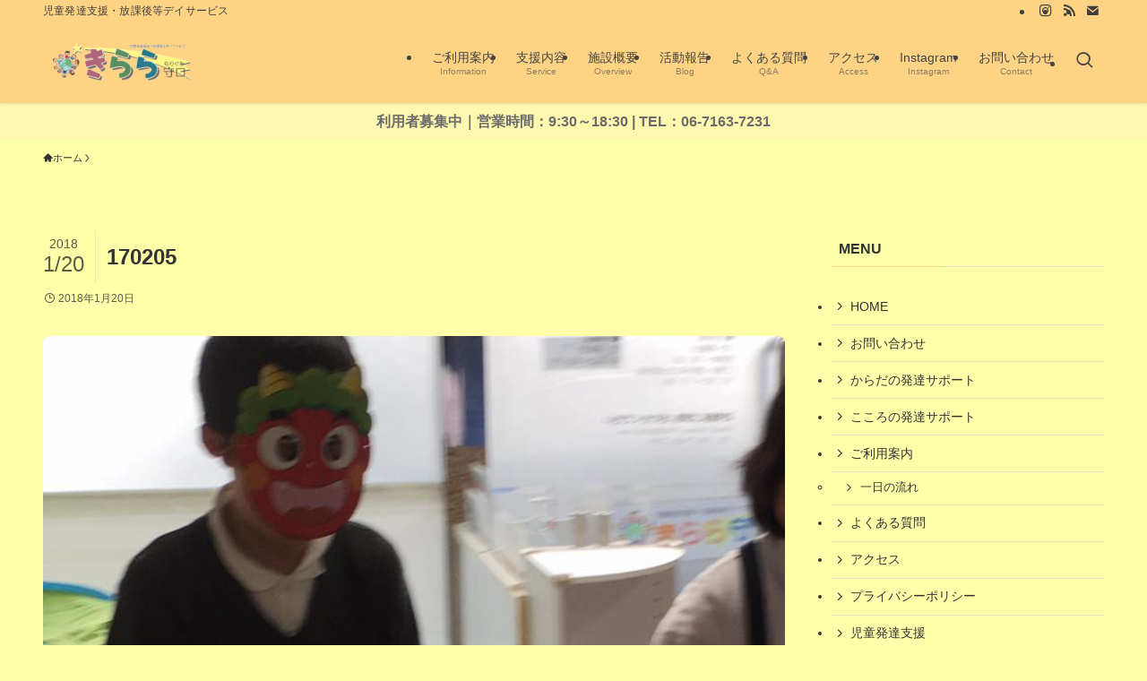

--- FILE ---
content_type: text/html; charset=UTF-8
request_url: https://kirara-i.com/170205-2/attachment/170205/
body_size: 15627
content:
<!DOCTYPE html>
<html dir="ltr" lang="ja" prefix="og: https://ogp.me/ns#" data-loaded="false" data-scrolled="false" data-spmenu="closed">
<head>
<meta charset="utf-8">
<meta name="format-detection" content="telephone=no">
<meta http-equiv="X-UA-Compatible" content="IE=edge">
<meta name="viewport" content="width=device-width, viewport-fit=cover">
<title>170205 | 児童発達支援・放課後等デイサービス きらら守口</title>
	<style>img:is([sizes="auto" i], [sizes^="auto," i]) { contain-intrinsic-size: 3000px 1500px }</style>
	
		<!-- All in One SEO 4.9.0 - aioseo.com -->
	<meta name="robots" content="max-image-preview:large" />
	<meta name="author" content="admin"/>
	<link rel="canonical" href="https://kirara-i.com/170205-2/attachment/170205/" />
	<meta name="generator" content="All in One SEO (AIOSEO) 4.9.0" />
		<meta property="og:locale" content="ja_JP" />
		<meta property="og:site_name" content="児童発達支援・放課後等デイサービス きらら守口 | 児童発達支援・放課後等デイサービス" />
		<meta property="og:type" content="article" />
		<meta property="og:title" content="170205 | 児童発達支援・放課後等デイサービス きらら守口" />
		<meta property="og:url" content="https://kirara-i.com/170205-2/attachment/170205/" />
		<meta property="article:published_time" content="2018-01-19T15:46:02+00:00" />
		<meta property="article:modified_time" content="2018-01-19T15:46:02+00:00" />
		<meta name="twitter:card" content="summary" />
		<meta name="twitter:title" content="170205 | 児童発達支援・放課後等デイサービス きらら守口" />
		<script type="application/ld+json" class="aioseo-schema">
			{"@context":"https:\/\/schema.org","@graph":[{"@type":"BreadcrumbList","@id":"https:\/\/kirara-i.com\/170205-2\/attachment\/170205\/#breadcrumblist","itemListElement":[{"@type":"ListItem","@id":"https:\/\/kirara-i.com#listItem","position":1,"name":"\u30db\u30fc\u30e0","item":"https:\/\/kirara-i.com","nextItem":{"@type":"ListItem","@id":"https:\/\/kirara-i.com\/170205-2\/attachment\/170205\/#listItem","name":"170205"}},{"@type":"ListItem","@id":"https:\/\/kirara-i.com\/170205-2\/attachment\/170205\/#listItem","position":2,"name":"170205","previousItem":{"@type":"ListItem","@id":"https:\/\/kirara-i.com#listItem","name":"\u30db\u30fc\u30e0"}}]},{"@type":"ItemPage","@id":"https:\/\/kirara-i.com\/170205-2\/attachment\/170205\/#itempage","url":"https:\/\/kirara-i.com\/170205-2\/attachment\/170205\/","name":"170205 | \u5150\u7ae5\u767a\u9054\u652f\u63f4\u30fb\u653e\u8ab2\u5f8c\u7b49\u30c7\u30a4\u30b5\u30fc\u30d3\u30b9 \u304d\u3089\u3089\u5b88\u53e3","inLanguage":"ja","isPartOf":{"@id":"https:\/\/kirara-i.com\/#website"},"breadcrumb":{"@id":"https:\/\/kirara-i.com\/170205-2\/attachment\/170205\/#breadcrumblist"},"author":{"@id":"https:\/\/kirara-i.com\/author\/admin\/#author"},"creator":{"@id":"https:\/\/kirara-i.com\/author\/admin\/#author"},"datePublished":"2018-01-20T00:46:02+09:00","dateModified":"2018-01-20T00:46:02+09:00"},{"@type":"Organization","@id":"https:\/\/kirara-i.com\/#organization","name":"\u5150\u7ae5\u767a\u9054\u652f\u63f4\u30fb\u653e\u8ab2\u5f8c\u7b49\u30c7\u30a4\u30b5\u30fc\u30d3\u30b9 \u304d\u3089\u3089\u5b88\u53e3","description":"\u5150\u7ae5\u767a\u9054\u652f\u63f4\u30fb\u653e\u8ab2\u5f8c\u7b49\u30c7\u30a4\u30b5\u30fc\u30d3\u30b9","url":"https:\/\/kirara-i.com\/"},{"@type":"Person","@id":"https:\/\/kirara-i.com\/author\/admin\/#author","url":"https:\/\/kirara-i.com\/author\/admin\/","name":"admin","image":{"@type":"ImageObject","@id":"https:\/\/kirara-i.com\/170205-2\/attachment\/170205\/#authorImage","url":"https:\/\/secure.gravatar.com\/avatar\/e90e3e06240bc45f4959e650dd7fc741?s=96&d=mm&r=g","width":96,"height":96,"caption":"admin"}},{"@type":"WebSite","@id":"https:\/\/kirara-i.com\/#website","url":"https:\/\/kirara-i.com\/","name":"\u5150\u7ae5\u767a\u9054\u652f\u63f4\u30fb\u653e\u8ab2\u5f8c\u7b49\u30c7\u30a4\u30b5\u30fc\u30d3\u30b9 \u304d\u3089\u3089\u5b88\u53e3","description":"\u5150\u7ae5\u767a\u9054\u652f\u63f4\u30fb\u653e\u8ab2\u5f8c\u7b49\u30c7\u30a4\u30b5\u30fc\u30d3\u30b9","inLanguage":"ja","publisher":{"@id":"https:\/\/kirara-i.com\/#organization"}}]}
		</script>
		<!-- All in One SEO -->

<link rel='dns-prefetch' href='//webfonts.xserver.jp' />
<link rel="alternate" type="application/rss+xml" title="児童発達支援・放課後等デイサービス きらら守口 &raquo; フィード" href="https://kirara-i.com/feed/" />
<link rel="alternate" type="application/rss+xml" title="児童発達支援・放課後等デイサービス きらら守口 &raquo; コメントフィード" href="https://kirara-i.com/comments/feed/" />
<link rel='stylesheet' id='wp-block-library-css' href='https://kirara-i.com/wp/wp-includes/css/dist/block-library/style.min.css?ver=6.7.4' type='text/css' media='all' />
<link rel='stylesheet' id='swell-icons-css' href='https://kirara-i.com/wp/wp-content/themes/swell/build/css/swell-icons.css?ver=2.13.0' type='text/css' media='all' />
<link rel='stylesheet' id='main_style-css' href='https://kirara-i.com/wp/wp-content/themes/swell/build/css/main.css?ver=2.13.0' type='text/css' media='all' />
<link rel='stylesheet' id='swell_blocks-css' href='https://kirara-i.com/wp/wp-content/themes/swell/build/css/blocks.css?ver=2.13.0' type='text/css' media='all' />
<style id='swell_custom-inline-css' type='text/css'>
:root{--swl-fz--content:4vw;--swl-font_family:"Helvetica Neue", Arial, "Hiragino Kaku Gothic ProN", "Hiragino Sans", Meiryo, sans-serif;--swl-font_weight:400;--color_main:#ffd384;--color_text:#333;--color_link:#7f6000;--color_htag:#ffd384;--color_bg:#fdffa9;--color_gradient1:#d8ffff;--color_gradient2:#87e7ff;--color_main_thin:rgba(255, 255, 165, 0.05 );--color_main_dark:rgba(191, 158, 99, 1 );--color_list_check:#ffd384;--color_list_num:#ffd384;--color_list_good:#86dd7b;--color_list_triangle:#f4e03a;--color_list_bad:#f36060;--color_faq_q:#d55656;--color_faq_a:#6599b7;--color_icon_good:#3cd250;--color_icon_good_bg:#ecffe9;--color_icon_bad:#4b73eb;--color_icon_bad_bg:#eafaff;--color_icon_info:#f578b4;--color_icon_info_bg:#fff0fa;--color_icon_announce:#ffa537;--color_icon_announce_bg:#fff5f0;--color_icon_pen:#7a7a7a;--color_icon_pen_bg:#f7f7f7;--color_icon_book:#787364;--color_icon_book_bg:#f8f6ef;--color_icon_point:#ffa639;--color_icon_check:#86d67c;--color_icon_batsu:#f36060;--color_icon_hatena:#5295cc;--color_icon_caution:#f7da38;--color_icon_memo:#84878a;--color_deep01:#e44141;--color_deep02:#3d79d5;--color_deep03:#63a84d;--color_deep04:#f09f4d;--color_pale01:#fff2f0;--color_pale02:#f3f8fd;--color_pale03:#f1f9ee;--color_pale04:#fdf9ee;--color_mark_blue:#b7e3ff;--color_mark_green:#bdf9c3;--color_mark_yellow:#fcf69f;--color_mark_orange:#ffddbc;--border01:solid 1px var(--color_main);--border02:double 4px var(--color_main);--border03:dashed 2px var(--color_border);--border04:solid 4px var(--color_gray);--card_posts_thumb_ratio:56.25%;--list_posts_thumb_ratio:61.805%;--big_posts_thumb_ratio:56.25%;--thumb_posts_thumb_ratio:61.805%;--blogcard_thumb_ratio:56.25%;--color_header_bg:#ffd384;--color_header_text:#444444;--color_footer_bg:#fdfdfd;--color_footer_text:#333;--container_size:1200px;--article_size:900px;--logo_size_sp:80px;--logo_size_pc:60px;--logo_size_pcfix:40px;}.swl-cell-bg[data-icon="doubleCircle"]{--cell-icon-color:#ffc977}.swl-cell-bg[data-icon="circle"]{--cell-icon-color:#94e29c}.swl-cell-bg[data-icon="triangle"]{--cell-icon-color:#eeda2f}.swl-cell-bg[data-icon="close"]{--cell-icon-color:#ec9191}.swl-cell-bg[data-icon="hatena"]{--cell-icon-color:#93c9da}.swl-cell-bg[data-icon="check"]{--cell-icon-color:#94e29c}.swl-cell-bg[data-icon="line"]{--cell-icon-color:#9b9b9b}.cap_box[data-colset="col1"]{--capbox-color:#f59b5f;--capbox-color--bg:#fff8eb}.cap_box[data-colset="col2"]{--capbox-color:#5fb9f5;--capbox-color--bg:#edf5ff}.cap_box[data-colset="col3"]{--capbox-color:#2fcd90;--capbox-color--bg:#eafaf2}.red_{--the-btn-color:#f74a4a;--the-btn-color2:#ffbc49;--the-solid-shadow: rgba(185, 56, 56, 1 )}.blue_{--the-btn-color:#338df4;--the-btn-color2:#35eaff;--the-solid-shadow: rgba(38, 106, 183, 1 )}.green_{--the-btn-color:#62d847;--the-btn-color2:#7bf7bd;--the-solid-shadow: rgba(74, 162, 53, 1 )}.is-style-btn_normal{--the-btn-radius:80px}.is-style-btn_solid{--the-btn-radius:80px}.is-style-btn_shiny{--the-btn-radius:80px}.is-style-btn_line{--the-btn-radius:80px}.post_content blockquote{padding:1.5em 2em 1.5em 3em}.post_content blockquote::before{content:"";display:block;width:5px;height:calc(100% - 3em);top:1.5em;left:1.5em;border-left:solid 1px rgba(180,180,180,.75);border-right:solid 1px rgba(180,180,180,.75);}.mark_blue{background:-webkit-linear-gradient(transparent 64%,var(--color_mark_blue) 0%);background:linear-gradient(transparent 64%,var(--color_mark_blue) 0%)}.mark_green{background:-webkit-linear-gradient(transparent 64%,var(--color_mark_green) 0%);background:linear-gradient(transparent 64%,var(--color_mark_green) 0%)}.mark_yellow{background:-webkit-linear-gradient(transparent 64%,var(--color_mark_yellow) 0%);background:linear-gradient(transparent 64%,var(--color_mark_yellow) 0%)}.mark_orange{background:-webkit-linear-gradient(transparent 64%,var(--color_mark_orange) 0%);background:linear-gradient(transparent 64%,var(--color_mark_orange) 0%)}[class*="is-style-icon_"]{color:#333;border-width:0}[class*="is-style-big_icon_"]{border-width:2px;border-style:solid}[data-col="gray"] .c-balloon__text{background:#f7f7f7;border-color:#ccc}[data-col="gray"] .c-balloon__before{border-right-color:#f7f7f7}[data-col="green"] .c-balloon__text{background:#d1f8c2;border-color:#9ddd93}[data-col="green"] .c-balloon__before{border-right-color:#d1f8c2}[data-col="blue"] .c-balloon__text{background:#e2f6ff;border-color:#93d2f0}[data-col="blue"] .c-balloon__before{border-right-color:#e2f6ff}[data-col="red"] .c-balloon__text{background:#ffebeb;border-color:#f48789}[data-col="red"] .c-balloon__before{border-right-color:#ffebeb}[data-col="yellow"] .c-balloon__text{background:#f9f7d2;border-color:#fbe593}[data-col="yellow"] .c-balloon__before{border-right-color:#f9f7d2}.-type-list2 .p-postList__body::after,.-type-big .p-postList__body::after{content: "READ MORE »";}.c-postThumb__cat{background-color:#ffd384;color:#fff;background-image: repeating-linear-gradient(-45deg,rgba(255,255,255,.1),rgba(255,255,255,.1) 6px,transparent 6px,transparent 12px)}.post_content h2:where(:not([class^="swell-block-"]):not(.faq_q):not(.p-postList__title)){background:var(--color_htag);padding:.75em 1em;color:#fff}.post_content h2:where(:not([class^="swell-block-"]):not(.faq_q):not(.p-postList__title))::before{position:absolute;display:block;pointer-events:none;content:"";top:-4px;left:0;width:100%;height:calc(100% + 4px);box-sizing:content-box;border-top:solid 2px var(--color_htag);border-bottom:solid 2px var(--color_htag)}.post_content h3:where(:not([class^="swell-block-"]):not(.faq_q):not(.p-postList__title)){padding:0 .5em .5em}.post_content h3:where(:not([class^="swell-block-"]):not(.faq_q):not(.p-postList__title))::before{content:"";width:100%;height:2px;background: repeating-linear-gradient(90deg, var(--color_htag) 0%, var(--color_htag) 29.3%, rgba(150,150,150,.2) 29.3%, rgba(150,150,150,.2) 100%)}.post_content h4:where(:not([class^="swell-block-"]):not(.faq_q):not(.p-postList__title)){padding:0 0 0 16px;border-left:solid 2px var(--color_htag)}.l-footer__widgetArea{background:#fff9b0}.l-header{box-shadow: 0 1px 4px rgba(0,0,0,.12)}.l-header__bar{color:#3f3f3f;background:var(--color_main)}.l-header__menuBtn{order:1}.l-header__customBtn{order:3}.c-gnav a::after{background:var(--color_main);width:100%;height:2px;transform:scaleX(0)}.p-spHeadMenu .menu-item.-current{border-bottom-color:var(--color_main)}.c-gnav > li:hover > a::after,.c-gnav > .-current > a::after{transform: scaleX(1)}.c-gnav .sub-menu{color:#333;background:#fff}.l-fixHeader::before{opacity:1}.c-infoBar{color:#6b6b6b;background-color:#fff9b0}.c-infoBar__text{font-size:3.8vw}.c-infoBar__btn{background-color:var(--color_main) !important}#pagetop{border-radius:50%}.c-widget__title.-spmenu{padding:.5em .75em;border-radius:var(--swl-radius--2, 0px);background:var(--color_main);color:#fff;}.c-widget__title.-footer{padding:.5em}.c-widget__title.-footer::before{content:"";bottom:0;left:0;width:40%;z-index:1;background:var(--color_main)}.c-widget__title.-footer::after{content:"";bottom:0;left:0;width:100%;background:var(--color_border)}.c-secTitle{padding:.5em}.c-secTitle::before{content:"";bottom:0;left:0;width:40%;z-index:1;background:var(--color_main)}.c-secTitle::after{content:"";bottom:0;left:0;width:100%;background:var(--color_border)}.p-spMenu{color:#333}.p-spMenu__inner::before{background:#fdfdfd;opacity:1}.p-spMenu__overlay{background:#000;opacity:0.6}[class*="page-numbers"]{border-radius:50%;margin:4px;color:#fff;background-color:#dedede}a{text-decoration: none}.l-topTitleArea.c-filterLayer::before{background-color:#000;opacity:0.2;content:""}@media screen and (min-width: 960px){:root{}}@media screen and (max-width: 959px){:root{}.l-header__logo{order:2;text-align:center}}@media screen and (min-width: 600px){:root{--swl-fz--content:16px;}.c-infoBar__text{font-size:16px}}@media screen and (max-width: 599px){:root{}}@media (min-width: 1108px) {.alignwide{left:-100px;width:calc(100% + 200px);}}@media (max-width: 1108px) {.-sidebar-off .swell-block-fullWide__inner.l-container .alignwide{left:0px;width:100%;}}.l-fixHeader .l-fixHeader__gnav{order:0}[data-scrolled=true] .l-fixHeader[data-ready]{opacity:1;-webkit-transform:translateY(0)!important;transform:translateY(0)!important;visibility:visible}.-body-solid .l-fixHeader{box-shadow:0 2px 4px var(--swl-color_shadow)}.l-fixHeader__inner{align-items:stretch;color:var(--color_header_text);display:flex;padding-bottom:0;padding-top:0;position:relative;z-index:1}.l-fixHeader__logo{align-items:center;display:flex;line-height:1;margin-right:24px;order:0;padding:16px 0}.c-infoBar{overflow:hidden;position:relative;width:100%}.c-infoBar.-bg-stripe:before{background-image:repeating-linear-gradient(-45deg,#fff 0 6px,transparent 6px 12px);content:"";display:block;opacity:.1}.c-infoBar__link{text-decoration:none;z-index:0}.c-infoBar__link,.c-infoBar__text{color:inherit;display:block;position:relative}.c-infoBar__text{font-weight:700;padding:8px 0;z-index:1}.c-infoBar__text.-flow-on{-webkit-animation:flowing_text 12s linear infinite;animation:flowing_text 12s linear infinite;-webkit-animation-duration:12s;animation-duration:12s;text-align:left;-webkit-transform:translateX(100%);transform:translateX(100%);white-space:nowrap}.c-infoBar__text.-flow-off{align-items:center;display:flex;flex-wrap:wrap;justify-content:center;text-align:center}.c-infoBar__btn{border-radius:40px;box-shadow:0 2px 4px var(--swl-color_shadow);color:#fff;display:block;font-size:.95em;line-height:2;margin-left:1em;min-width:1em;padding:0 1em;text-decoration:none;width:auto}@media (min-width:960px){.c-infoBar__text.-flow-on{-webkit-animation-duration:20s;animation-duration:20s}}@media (min-width:1200px){.c-infoBar__text.-flow-on{-webkit-animation-duration:24s;animation-duration:24s}}@media (min-width:1600px){.c-infoBar__text.-flow-on{-webkit-animation-duration:30s;animation-duration:30s}}:root{--swl-radius--2:2px;--swl-radius--4:4px;--swl-radius--8:8px}.c-categoryList__link,.c-tagList__link,.tag-cloud-link{border-radius:16px;padding:6px 10px}.-related .p-postList__thumb,.is-style-bg_gray,.is-style-bg_main,.is-style-bg_main_thin,.is-style-bg_stripe,.is-style-border_dg,.is-style-border_dm,.is-style-border_sg,.is-style-border_sm,.is-style-dent_box,.is-style-note_box,.is-style-stitch,[class*=is-style-big_icon_],input[type=number],input[type=text],textarea{border-radius:4px}.-ps-style-img .p-postList__link,.-type-thumb .p-postList__link,.p-postList__thumb{border-radius:12px;overflow:hidden;z-index:0}.c-widget .-type-list.-w-ranking .p-postList__item:before{border-radius:16px;left:2px;top:2px}.c-widget .-type-card.-w-ranking .p-postList__item:before{border-radius:0 0 4px 4px}.c-postThumb__cat{border-radius:16px;margin:.5em;padding:0 8px}.cap_box_ttl{border-radius:2px 2px 0 0}.cap_box_content{border-radius:0 0 2px 2px}.cap_box.is-style-small_ttl .cap_box_content{border-radius:0 2px 2px 2px}.cap_box.is-style-inner .cap_box_content,.cap_box.is-style-onborder_ttl .cap_box_content,.cap_box.is-style-onborder_ttl2 .cap_box_content,.cap_box.is-style-onborder_ttl2 .cap_box_ttl,.cap_box.is-style-shadow{border-radius:2px}.is-style-more_btn a,.p-postList__body:after,.submit{border-radius:40px}@media (min-width:960px){#sidebar .-type-list .p-postList__thumb{border-radius:8px}}@media not all and (min-width:960px){.-ps-style-img .p-postList__link,.-type-thumb .p-postList__link,.p-postList__thumb{border-radius:8px}}.l-header__bar{position:relative;width:100%}.l-header__bar .c-catchphrase{color:inherit;font-size:12px;letter-spacing:var(--swl-letter_spacing,.2px);line-height:14px;margin-right:auto;overflow:hidden;padding:4px 0;white-space:nowrap;width:50%}.l-header__bar .c-iconList .c-iconList__link{margin:0;padding:4px 6px}.l-header__barInner{align-items:center;display:flex;justify-content:flex-end}@media (min-width:960px){.-series .l-header__inner{align-items:stretch;display:flex}.-series .l-header__logo{align-items:center;display:flex;flex-wrap:wrap;margin-right:24px;padding:16px 0}.-series .l-header__logo .c-catchphrase{font-size:13px;padding:4px 0}.-series .c-headLogo{margin-right:16px}.-series-right .l-header__inner{justify-content:space-between}.-series-right .c-gnavWrap{margin-left:auto}.-series-right .w-header{margin-left:12px}.-series-left .w-header{margin-left:auto}}@media (min-width:960px) and (min-width:600px){.-series .c-headLogo{max-width:400px}}.c-gnav .sub-menu a:before,.c-listMenu a:before{-webkit-font-smoothing:antialiased;-moz-osx-font-smoothing:grayscale;font-family:icomoon!important;font-style:normal;font-variant:normal;font-weight:400;line-height:1;text-transform:none}.c-submenuToggleBtn{display:none}.c-listMenu a{padding:.75em 1em .75em 1.5em;transition:padding .25s}.c-listMenu a:hover{padding-left:1.75em;padding-right:.75em}.c-gnav .sub-menu a:before,.c-listMenu a:before{color:inherit;content:"\e921";display:inline-block;left:2px;position:absolute;top:50%;-webkit-transform:translateY(-50%);transform:translateY(-50%);vertical-align:middle}.widget_categories>ul>.cat-item>a,.wp-block-categories-list>li>a{padding-left:1.75em}.c-listMenu .children,.c-listMenu .sub-menu{margin:0}.c-listMenu .children a,.c-listMenu .sub-menu a{font-size:.9em;padding-left:2.5em}.c-listMenu .children a:before,.c-listMenu .sub-menu a:before{left:1em}.c-listMenu .children a:hover,.c-listMenu .sub-menu a:hover{padding-left:2.75em}.c-listMenu .children ul a,.c-listMenu .sub-menu ul a{padding-left:3.25em}.c-listMenu .children ul a:before,.c-listMenu .sub-menu ul a:before{left:1.75em}.c-listMenu .children ul a:hover,.c-listMenu .sub-menu ul a:hover{padding-left:3.5em}.c-gnav li:hover>.sub-menu{opacity:1;visibility:visible}.c-gnav .sub-menu:before{background:inherit;content:"";height:100%;left:0;position:absolute;top:0;width:100%;z-index:0}.c-gnav .sub-menu .sub-menu{left:100%;top:0;z-index:-1}.c-gnav .sub-menu a{padding-left:2em}.c-gnav .sub-menu a:before{left:.5em}.c-gnav .sub-menu a:hover .ttl{left:4px}:root{--color_content_bg:var(--color_bg);}.c-widget__title.-side{padding:.5em}.c-widget__title.-side::before{content:"";bottom:0;left:0;width:40%;z-index:1;background:var(--color_main)}.c-widget__title.-side::after{content:"";bottom:0;left:0;width:100%;background:var(--color_border)}.c-shareBtns__item:not(:last-child){margin-right:4px}.c-shareBtns__btn{padding:8px 0}@media screen and (min-width: 960px){:root{}}@media screen and (max-width: 959px){:root{}}@media screen and (min-width: 600px){:root{}}@media screen and (max-width: 599px){:root{}}.swell-block-fullWide__inner.l-container{--swl-fw_inner_pad:var(--swl-pad_container,0px)}@media (min-width:960px){.-sidebar-on .l-content .alignfull,.-sidebar-on .l-content .alignwide{left:-16px;width:calc(100% + 32px)}.swell-block-fullWide__inner.l-article{--swl-fw_inner_pad:var(--swl-pad_post_content,0px)}.-sidebar-on .swell-block-fullWide__inner .alignwide{left:0;width:100%}.-sidebar-on .swell-block-fullWide__inner .alignfull{left:calc(0px - var(--swl-fw_inner_pad, 0))!important;margin-left:0!important;margin-right:0!important;width:calc(100% + var(--swl-fw_inner_pad, 0)*2)!important}}.p-relatedPosts .p-postList__item{margin-bottom:1.5em}.p-relatedPosts .p-postList__times,.p-relatedPosts .p-postList__times>:last-child{margin-right:0}@media (min-width:600px){.p-relatedPosts .p-postList__item{width:33.33333%}}@media screen and (min-width:600px) and (max-width:1239px){.p-relatedPosts .p-postList__item:nth-child(7),.p-relatedPosts .p-postList__item:nth-child(8){display:none}}@media screen and (min-width:1240px){.p-relatedPosts .p-postList__item{width:25%}}.-index-off .p-toc,.swell-toc-placeholder:empty{display:none}.p-toc.-modal{height:100%;margin:0;overflow-y:auto;padding:0}#main_content .p-toc{border-radius:var(--swl-radius--2,0);margin:4em auto;max-width:800px}#sidebar .p-toc{margin-top:-.5em}.p-toc .__pn:before{content:none!important;counter-increment:none}.p-toc .__prev{margin:0 0 1em}.p-toc .__next{margin:1em 0 0}.p-toc.is-omitted:not([data-omit=ct]) [data-level="2"] .p-toc__childList{height:0;margin-bottom:-.5em;visibility:hidden}.p-toc.is-omitted:not([data-omit=nest]){position:relative}.p-toc.is-omitted:not([data-omit=nest]):before{background:linear-gradient(hsla(0,0%,100%,0),var(--color_bg));bottom:5em;content:"";height:4em;left:0;opacity:.75;pointer-events:none;position:absolute;width:100%;z-index:1}.p-toc.is-omitted:not([data-omit=nest]):after{background:var(--color_bg);bottom:0;content:"";height:5em;left:0;opacity:.75;position:absolute;width:100%;z-index:1}.p-toc.is-omitted:not([data-omit=nest]) .__next,.p-toc.is-omitted:not([data-omit=nest]) [data-omit="1"]{display:none}.p-toc .p-toc__expandBtn{background-color:#f7f7f7;border:rgba(0,0,0,.2);border-radius:5em;box-shadow:0 0 0 1px #bbb;color:#333;display:block;font-size:14px;line-height:1.5;margin:.75em auto 0;min-width:6em;padding:.5em 1em;position:relative;transition:box-shadow .25s;z-index:2}.p-toc[data-omit=nest] .p-toc__expandBtn{display:inline-block;font-size:13px;margin:0 0 0 1.25em;padding:.5em .75em}.p-toc:not([data-omit=nest]) .p-toc__expandBtn:after,.p-toc:not([data-omit=nest]) .p-toc__expandBtn:before{border-top-color:inherit;border-top-style:dotted;border-top-width:3px;content:"";display:block;height:1px;position:absolute;top:calc(50% - 1px);transition:border-color .25s;width:100%;width:22px}.p-toc:not([data-omit=nest]) .p-toc__expandBtn:before{right:calc(100% + 1em)}.p-toc:not([data-omit=nest]) .p-toc__expandBtn:after{left:calc(100% + 1em)}.p-toc.is-expanded .p-toc__expandBtn{border-color:transparent}.p-toc__ttl{display:block;font-size:1.2em;line-height:1;position:relative;text-align:center}.p-toc__ttl:before{content:"\e918";display:inline-block;font-family:icomoon;margin-right:.5em;padding-bottom:2px;vertical-align:middle}#index_modal .p-toc__ttl{margin-bottom:.5em}.p-toc__list li{line-height:1.6}.p-toc__list>li+li{margin-top:.5em}.p-toc__list .p-toc__childList{padding-left:.5em}.p-toc__list [data-level="3"]{font-size:.9em}.p-toc__list .mininote{display:none}.post_content .p-toc__list{padding-left:0}#sidebar .p-toc__list{margin-bottom:0}#sidebar .p-toc__list .p-toc__childList{padding-left:0}.p-toc__link{color:inherit;font-size:inherit;text-decoration:none}.p-toc__link:hover{opacity:.8}.p-toc.-double{background:var(--color_gray);background:linear-gradient(-45deg,transparent 25%,var(--color_gray) 25%,var(--color_gray) 50%,transparent 50%,transparent 75%,var(--color_gray) 75%,var(--color_gray));background-clip:padding-box;background-size:4px 4px;border-bottom:4px double var(--color_border);border-top:4px double var(--color_border);padding:1.5em 1em 1em}.p-toc.-double .p-toc__ttl{margin-bottom:.75em}@media (min-width:960px){#main_content .p-toc{width:92%}}@media (hover:hover){.p-toc .p-toc__expandBtn:hover{border-color:transparent;box-shadow:0 0 0 2px currentcolor}}@media (min-width:600px){.p-toc.-double{padding:2em}}.p-pnLinks{align-items:stretch;display:flex;justify-content:space-between;margin:2em 0}.p-pnLinks__item{font-size:3vw;position:relative;width:49%}.p-pnLinks__item:before{content:"";display:block;height:.5em;pointer-events:none;position:absolute;top:50%;width:.5em;z-index:1}.p-pnLinks__item.-prev:before{border-bottom:1px solid;border-left:1px solid;left:.35em;-webkit-transform:rotate(45deg) translateY(-50%);transform:rotate(45deg) translateY(-50%)}.p-pnLinks__item.-prev .p-pnLinks__thumb{margin-right:8px}.p-pnLinks__item.-next .p-pnLinks__link{justify-content:flex-end}.p-pnLinks__item.-next:before{border-bottom:1px solid;border-right:1px solid;right:.35em;-webkit-transform:rotate(-45deg) translateY(-50%);transform:rotate(-45deg) translateY(-50%)}.p-pnLinks__item.-next .p-pnLinks__thumb{margin-left:8px;order:2}.p-pnLinks__item.-next:first-child{margin-left:auto}.p-pnLinks__link{align-items:center;border-radius:var(--swl-radius--2,0);color:inherit;display:flex;height:100%;line-height:1.4;min-height:4em;padding:.6em 1em .5em;position:relative;text-decoration:none;transition:box-shadow .25s;width:100%}.p-pnLinks__thumb{border-radius:var(--swl-radius--4,0);height:32px;-o-object-fit:cover;object-fit:cover;width:48px}.p-pnLinks .-prev .p-pnLinks__link{border-left:1.25em solid var(--color_main)}.p-pnLinks .-prev:before{color:#fff}.p-pnLinks .-next .p-pnLinks__link{border-right:1.25em solid var(--color_main)}.p-pnLinks .-next:before{color:#fff}@media not all and (min-width:960px){.p-pnLinks.-thumb-on{display:block}.p-pnLinks.-thumb-on .p-pnLinks__item{width:100%}}@media (min-width:600px){.p-pnLinks__item{font-size:13px}.p-pnLinks__thumb{height:48px;width:72px}.p-pnLinks__title{transition:-webkit-transform .25s;transition:transform .25s;transition:transform .25s,-webkit-transform .25s}.-prev>.p-pnLinks__link:hover .p-pnLinks__title{-webkit-transform:translateX(4px);transform:translateX(4px)}.-next>.p-pnLinks__link:hover .p-pnLinks__title{-webkit-transform:translateX(-4px);transform:translateX(-4px)}.p-pnLinks .-prev .p-pnLinks__link:hover{box-shadow:1px 1px 2px var(--swl-color_shadow)}.p-pnLinks .-next .p-pnLinks__link:hover{box-shadow:-1px 1px 2px var(--swl-color_shadow)}}
</style>
<link rel='stylesheet' id='swell-parts/footer-css' href='https://kirara-i.com/wp/wp-content/themes/swell/build/css/modules/parts/footer.css?ver=2.13.0' type='text/css' media='all' />
<link rel='stylesheet' id='swell-page/single-css' href='https://kirara-i.com/wp/wp-content/themes/swell/build/css/modules/page/single.css?ver=2.13.0' type='text/css' media='all' />
<link rel='stylesheet' id='aioseo/css/src/vue/standalone/blocks/table-of-contents/global.scss-css' href='https://kirara-i.com/wp/wp-content/plugins/all-in-one-seo-pack/dist/Lite/assets/css/table-of-contents/global.e90f6d47.css?ver=4.9.0' type='text/css' media='all' />
<style id='classic-theme-styles-inline-css' type='text/css'>
/*! This file is auto-generated */
.wp-block-button__link{color:#fff;background-color:#32373c;border-radius:9999px;box-shadow:none;text-decoration:none;padding:calc(.667em + 2px) calc(1.333em + 2px);font-size:1.125em}.wp-block-file__button{background:#32373c;color:#fff;text-decoration:none}
</style>
<style id='global-styles-inline-css' type='text/css'>
:root{--wp--preset--aspect-ratio--square: 1;--wp--preset--aspect-ratio--4-3: 4/3;--wp--preset--aspect-ratio--3-4: 3/4;--wp--preset--aspect-ratio--3-2: 3/2;--wp--preset--aspect-ratio--2-3: 2/3;--wp--preset--aspect-ratio--16-9: 16/9;--wp--preset--aspect-ratio--9-16: 9/16;--wp--preset--color--black: #000;--wp--preset--color--cyan-bluish-gray: #abb8c3;--wp--preset--color--white: #fff;--wp--preset--color--pale-pink: #f78da7;--wp--preset--color--vivid-red: #cf2e2e;--wp--preset--color--luminous-vivid-orange: #ff6900;--wp--preset--color--luminous-vivid-amber: #fcb900;--wp--preset--color--light-green-cyan: #7bdcb5;--wp--preset--color--vivid-green-cyan: #00d084;--wp--preset--color--pale-cyan-blue: #8ed1fc;--wp--preset--color--vivid-cyan-blue: #0693e3;--wp--preset--color--vivid-purple: #9b51e0;--wp--preset--color--swl-main: var(--color_main);--wp--preset--color--swl-main-thin: var(--color_main_thin);--wp--preset--color--swl-gray: var(--color_gray);--wp--preset--color--swl-deep-01: var(--color_deep01);--wp--preset--color--swl-deep-02: var(--color_deep02);--wp--preset--color--swl-deep-03: var(--color_deep03);--wp--preset--color--swl-deep-04: var(--color_deep04);--wp--preset--color--swl-pale-01: var(--color_pale01);--wp--preset--color--swl-pale-02: var(--color_pale02);--wp--preset--color--swl-pale-03: var(--color_pale03);--wp--preset--color--swl-pale-04: var(--color_pale04);--wp--preset--gradient--vivid-cyan-blue-to-vivid-purple: linear-gradient(135deg,rgba(6,147,227,1) 0%,rgb(155,81,224) 100%);--wp--preset--gradient--light-green-cyan-to-vivid-green-cyan: linear-gradient(135deg,rgb(122,220,180) 0%,rgb(0,208,130) 100%);--wp--preset--gradient--luminous-vivid-amber-to-luminous-vivid-orange: linear-gradient(135deg,rgba(252,185,0,1) 0%,rgba(255,105,0,1) 100%);--wp--preset--gradient--luminous-vivid-orange-to-vivid-red: linear-gradient(135deg,rgba(255,105,0,1) 0%,rgb(207,46,46) 100%);--wp--preset--gradient--very-light-gray-to-cyan-bluish-gray: linear-gradient(135deg,rgb(238,238,238) 0%,rgb(169,184,195) 100%);--wp--preset--gradient--cool-to-warm-spectrum: linear-gradient(135deg,rgb(74,234,220) 0%,rgb(151,120,209) 20%,rgb(207,42,186) 40%,rgb(238,44,130) 60%,rgb(251,105,98) 80%,rgb(254,248,76) 100%);--wp--preset--gradient--blush-light-purple: linear-gradient(135deg,rgb(255,206,236) 0%,rgb(152,150,240) 100%);--wp--preset--gradient--blush-bordeaux: linear-gradient(135deg,rgb(254,205,165) 0%,rgb(254,45,45) 50%,rgb(107,0,62) 100%);--wp--preset--gradient--luminous-dusk: linear-gradient(135deg,rgb(255,203,112) 0%,rgb(199,81,192) 50%,rgb(65,88,208) 100%);--wp--preset--gradient--pale-ocean: linear-gradient(135deg,rgb(255,245,203) 0%,rgb(182,227,212) 50%,rgb(51,167,181) 100%);--wp--preset--gradient--electric-grass: linear-gradient(135deg,rgb(202,248,128) 0%,rgb(113,206,126) 100%);--wp--preset--gradient--midnight: linear-gradient(135deg,rgb(2,3,129) 0%,rgb(40,116,252) 100%);--wp--preset--font-size--small: 0.9em;--wp--preset--font-size--medium: 1.1em;--wp--preset--font-size--large: 1.25em;--wp--preset--font-size--x-large: 42px;--wp--preset--font-size--xs: 0.75em;--wp--preset--font-size--huge: 1.6em;--wp--preset--spacing--20: 0.44rem;--wp--preset--spacing--30: 0.67rem;--wp--preset--spacing--40: 1rem;--wp--preset--spacing--50: 1.5rem;--wp--preset--spacing--60: 2.25rem;--wp--preset--spacing--70: 3.38rem;--wp--preset--spacing--80: 5.06rem;--wp--preset--shadow--natural: 6px 6px 9px rgba(0, 0, 0, 0.2);--wp--preset--shadow--deep: 12px 12px 50px rgba(0, 0, 0, 0.4);--wp--preset--shadow--sharp: 6px 6px 0px rgba(0, 0, 0, 0.2);--wp--preset--shadow--outlined: 6px 6px 0px -3px rgba(255, 255, 255, 1), 6px 6px rgba(0, 0, 0, 1);--wp--preset--shadow--crisp: 6px 6px 0px rgba(0, 0, 0, 1);}:where(.is-layout-flex){gap: 0.5em;}:where(.is-layout-grid){gap: 0.5em;}body .is-layout-flex{display: flex;}.is-layout-flex{flex-wrap: wrap;align-items: center;}.is-layout-flex > :is(*, div){margin: 0;}body .is-layout-grid{display: grid;}.is-layout-grid > :is(*, div){margin: 0;}:where(.wp-block-columns.is-layout-flex){gap: 2em;}:where(.wp-block-columns.is-layout-grid){gap: 2em;}:where(.wp-block-post-template.is-layout-flex){gap: 1.25em;}:where(.wp-block-post-template.is-layout-grid){gap: 1.25em;}.has-black-color{color: var(--wp--preset--color--black) !important;}.has-cyan-bluish-gray-color{color: var(--wp--preset--color--cyan-bluish-gray) !important;}.has-white-color{color: var(--wp--preset--color--white) !important;}.has-pale-pink-color{color: var(--wp--preset--color--pale-pink) !important;}.has-vivid-red-color{color: var(--wp--preset--color--vivid-red) !important;}.has-luminous-vivid-orange-color{color: var(--wp--preset--color--luminous-vivid-orange) !important;}.has-luminous-vivid-amber-color{color: var(--wp--preset--color--luminous-vivid-amber) !important;}.has-light-green-cyan-color{color: var(--wp--preset--color--light-green-cyan) !important;}.has-vivid-green-cyan-color{color: var(--wp--preset--color--vivid-green-cyan) !important;}.has-pale-cyan-blue-color{color: var(--wp--preset--color--pale-cyan-blue) !important;}.has-vivid-cyan-blue-color{color: var(--wp--preset--color--vivid-cyan-blue) !important;}.has-vivid-purple-color{color: var(--wp--preset--color--vivid-purple) !important;}.has-black-background-color{background-color: var(--wp--preset--color--black) !important;}.has-cyan-bluish-gray-background-color{background-color: var(--wp--preset--color--cyan-bluish-gray) !important;}.has-white-background-color{background-color: var(--wp--preset--color--white) !important;}.has-pale-pink-background-color{background-color: var(--wp--preset--color--pale-pink) !important;}.has-vivid-red-background-color{background-color: var(--wp--preset--color--vivid-red) !important;}.has-luminous-vivid-orange-background-color{background-color: var(--wp--preset--color--luminous-vivid-orange) !important;}.has-luminous-vivid-amber-background-color{background-color: var(--wp--preset--color--luminous-vivid-amber) !important;}.has-light-green-cyan-background-color{background-color: var(--wp--preset--color--light-green-cyan) !important;}.has-vivid-green-cyan-background-color{background-color: var(--wp--preset--color--vivid-green-cyan) !important;}.has-pale-cyan-blue-background-color{background-color: var(--wp--preset--color--pale-cyan-blue) !important;}.has-vivid-cyan-blue-background-color{background-color: var(--wp--preset--color--vivid-cyan-blue) !important;}.has-vivid-purple-background-color{background-color: var(--wp--preset--color--vivid-purple) !important;}.has-black-border-color{border-color: var(--wp--preset--color--black) !important;}.has-cyan-bluish-gray-border-color{border-color: var(--wp--preset--color--cyan-bluish-gray) !important;}.has-white-border-color{border-color: var(--wp--preset--color--white) !important;}.has-pale-pink-border-color{border-color: var(--wp--preset--color--pale-pink) !important;}.has-vivid-red-border-color{border-color: var(--wp--preset--color--vivid-red) !important;}.has-luminous-vivid-orange-border-color{border-color: var(--wp--preset--color--luminous-vivid-orange) !important;}.has-luminous-vivid-amber-border-color{border-color: var(--wp--preset--color--luminous-vivid-amber) !important;}.has-light-green-cyan-border-color{border-color: var(--wp--preset--color--light-green-cyan) !important;}.has-vivid-green-cyan-border-color{border-color: var(--wp--preset--color--vivid-green-cyan) !important;}.has-pale-cyan-blue-border-color{border-color: var(--wp--preset--color--pale-cyan-blue) !important;}.has-vivid-cyan-blue-border-color{border-color: var(--wp--preset--color--vivid-cyan-blue) !important;}.has-vivid-purple-border-color{border-color: var(--wp--preset--color--vivid-purple) !important;}.has-vivid-cyan-blue-to-vivid-purple-gradient-background{background: var(--wp--preset--gradient--vivid-cyan-blue-to-vivid-purple) !important;}.has-light-green-cyan-to-vivid-green-cyan-gradient-background{background: var(--wp--preset--gradient--light-green-cyan-to-vivid-green-cyan) !important;}.has-luminous-vivid-amber-to-luminous-vivid-orange-gradient-background{background: var(--wp--preset--gradient--luminous-vivid-amber-to-luminous-vivid-orange) !important;}.has-luminous-vivid-orange-to-vivid-red-gradient-background{background: var(--wp--preset--gradient--luminous-vivid-orange-to-vivid-red) !important;}.has-very-light-gray-to-cyan-bluish-gray-gradient-background{background: var(--wp--preset--gradient--very-light-gray-to-cyan-bluish-gray) !important;}.has-cool-to-warm-spectrum-gradient-background{background: var(--wp--preset--gradient--cool-to-warm-spectrum) !important;}.has-blush-light-purple-gradient-background{background: var(--wp--preset--gradient--blush-light-purple) !important;}.has-blush-bordeaux-gradient-background{background: var(--wp--preset--gradient--blush-bordeaux) !important;}.has-luminous-dusk-gradient-background{background: var(--wp--preset--gradient--luminous-dusk) !important;}.has-pale-ocean-gradient-background{background: var(--wp--preset--gradient--pale-ocean) !important;}.has-electric-grass-gradient-background{background: var(--wp--preset--gradient--electric-grass) !important;}.has-midnight-gradient-background{background: var(--wp--preset--gradient--midnight) !important;}.has-small-font-size{font-size: var(--wp--preset--font-size--small) !important;}.has-medium-font-size{font-size: var(--wp--preset--font-size--medium) !important;}.has-large-font-size{font-size: var(--wp--preset--font-size--large) !important;}.has-x-large-font-size{font-size: var(--wp--preset--font-size--x-large) !important;}
:where(.wp-block-post-template.is-layout-flex){gap: 1.25em;}:where(.wp-block-post-template.is-layout-grid){gap: 1.25em;}
:where(.wp-block-columns.is-layout-flex){gap: 2em;}:where(.wp-block-columns.is-layout-grid){gap: 2em;}
:root :where(.wp-block-pullquote){font-size: 1.5em;line-height: 1.6;}
</style>
<link rel='stylesheet' id='contact-form-7-css' href='https://kirara-i.com/wp/wp-content/plugins/contact-form-7/includes/css/styles.css?ver=6.1.3' type='text/css' media='all' />
<link rel='stylesheet' id='foobox-free-min-css' href='https://kirara-i.com/wp/wp-content/plugins/foobox-image-lightbox/free/css/foobox.free.min.css?ver=2.7.35' type='text/css' media='all' />
<link rel='stylesheet' id='toc-screen-css' href='https://kirara-i.com/wp/wp-content/plugins/table-of-contents-plus/screen.min.css?ver=2411.1' type='text/css' media='all' />
<link rel='stylesheet' id='tablepress-default-css' href='https://kirara-i.com/wp/wp-content/tablepress-combined.min.css?ver=52' type='text/css' media='all' />
<script type="text/javascript" src="https://kirara-i.com/wp/wp-includes/js/jquery/jquery.min.js?ver=3.7.1" id="jquery-core-js"></script>
<script type="text/javascript" src="//webfonts.xserver.jp/js/xserverv3.js?fadein=0&amp;ver=2.0.8" id="typesquare_std-js"></script>
<script type="text/javascript" id="foobox-free-min-js-before">
/* <![CDATA[ */
/* Run FooBox FREE (v2.7.35) */
var FOOBOX = window.FOOBOX = {
	ready: true,
	disableOthers: false,
	o: {wordpress: { enabled: true }, countMessage:'image %index of %total', captions: { dataTitle: ["captionTitle","title"], dataDesc: ["captionDesc","description"] }, rel: '', excludes:'.fbx-link,.nofoobox,.nolightbox,a[href*="pinterest.com/pin/create/button/"]', affiliate : { enabled: false }},
	selectors: [
		".foogallery-container.foogallery-lightbox-foobox", ".foogallery-container.foogallery-lightbox-foobox-free", ".gallery", ".wp-block-gallery", ".wp-caption", ".wp-block-image", "a:has(img[class*=wp-image-])", ".foobox"
	],
	pre: function( $ ){
		// Custom JavaScript (Pre)
		
	},
	post: function( $ ){
		// Custom JavaScript (Post)
		
		// Custom Captions Code
		
	},
	custom: function( $ ){
		// Custom Extra JS
		
	}
};
/* ]]> */
</script>
<script type="text/javascript" src="https://kirara-i.com/wp/wp-content/plugins/foobox-image-lightbox/free/js/foobox.free.min.js?ver=2.7.35" id="foobox-free-min-js"></script>

<noscript><link href="https://kirara-i.com/wp/wp-content/themes/swell/build/css/noscript.css" rel="stylesheet"></noscript>
<link rel="https://api.w.org/" href="https://kirara-i.com/wp-json/" /><link rel="alternate" title="JSON" type="application/json" href="https://kirara-i.com/wp-json/wp/v2/media/721" /><link rel='shortlink' href='https://kirara-i.com/?p=721' />
                <script>
                    var ajaxUrl = 'https://kirara-i.com/wp/wp-admin/admin-ajax.php';
                </script>
        			<!-- Global site tag (gtag.js) - added by HT Easy Ga4 -->
			<script async src="https://www.googletagmanager.com/gtag/js?id=G-K0PZNYMPCB"></script>
			<script>
				window.dataLayer = window.dataLayer || [];
				function gtag(){dataLayer.push(arguments);}
				gtag('js', new Date());

				gtag('config', 'G-K0PZNYMPCB');
			</script>
		
<link rel="stylesheet" href="https://kirara-i.com/wp/wp-content/themes/swell/build/css/print.css" media="print" >
</head>
<body data-rsssl=1>
<div id="body_wrap" class="attachment attachment-template-default single single-attachment postid-721 attachmentid-721 attachment-jpeg -sidebar-on -frame-off id_721" >
<div id="sp_menu" class="p-spMenu -left">
	<div class="p-spMenu__inner">
		<div class="p-spMenu__closeBtn">
			<button class="c-iconBtn -menuBtn c-plainBtn" data-onclick="toggleMenu" aria-label="メニューを閉じる">
				<i class="c-iconBtn__icon icon-close-thin"></i>
			</button>
		</div>
		<div class="p-spMenu__body">
			<div class="c-widget__title -spmenu">
				MENU			</div>
			<div class="p-spMenu__nav">
				<ul class="c-spnav c-listMenu"><li class="menu-item menu-item-type-post_type menu-item-object-page menu-item-has-children menu-item-88"><a href="https://kirara-i.com/annai/">ご利用案内<span class="c-smallNavTitle desc">Information</span></a>
<ul class="sub-menu">
	<li class="menu-item menu-item-type-post_type menu-item-object-page menu-item-133"><a href="https://kirara-i.com/annai/1day/">一日の流れ</a></li>
</ul>
</li>
<li class="menu-item menu-item-type-post_type menu-item-object-page menu-item-has-children menu-item-1490"><a href="https://kirara-i.com/shien/">支援内容<span class="c-smallNavTitle desc">Service</span></a>
<ul class="sub-menu">
	<li class="menu-item menu-item-type-post_type menu-item-object-page menu-item-has-children menu-item-1455"><a href="https://kirara-i.com/jidouhattatsu/">児童発達支援</a>
	<ul class="sub-menu">
		<li class="menu-item menu-item-type-post_type menu-item-object-page menu-item-1458"><a href="https://kirara-i.com/preday/">小集団療育プレデイ</a></li>
	</ul>
</li>
	<li class="menu-item menu-item-type-post_type menu-item-object-page menu-item-has-children menu-item-1461"><a href="https://kirara-i.com/houkagoday/">放課後等デイサービス</a>
	<ul class="sub-menu">
		<li class="menu-item menu-item-type-post_type menu-item-object-page menu-item-1464"><a href="https://kirara-i.com/kokoro/">こころの発達サポート</a></li>
		<li class="menu-item menu-item-type-post_type menu-item-object-page menu-item-1467"><a href="https://kirara-i.com/karadahattatsu/">からだの発達サポート</a></li>
		<li class="menu-item menu-item-type-post_type menu-item-object-page menu-item-1470"><a href="https://kirara-i.com/jiritsusapo/">生活や自立へ向けたサポート</a></li>
		<li class="menu-item menu-item-type-post_type menu-item-object-page menu-item-1473"><a href="https://kirara-i.com/kobetsusapo/">心理師や作業療法士による個別サポート</a></li>
	</ul>
</li>
	<li class="menu-item menu-item-type-post_type menu-item-object-page menu-item-1476"><a href="https://kirara-i.com/soudansien/">相談支援事業</a></li>
</ul>
</li>
<li class="menu-item menu-item-type-post_type menu-item-object-page menu-item-has-children menu-item-87"><a href="https://kirara-i.com/company/">施設概要<span class="c-smallNavTitle desc">Overview</span></a>
<ul class="sub-menu">
	<li class="menu-item menu-item-type-post_type menu-item-object-page menu-item-132"><a href="https://kirara-i.com/company/concept/">コンセプト</a></li>
	<li class="menu-item menu-item-type-post_type menu-item-object-page menu-item-292"><a href="https://kirara-i.com/hyouka/">公示</a></li>
	<li class="menu-item menu-item-type-post_type menu-item-object-page menu-item-318"><a href="https://kirara-i.com/privacy/">プライバシーポリシー</a></li>
</ul>
</li>
<li class="menu-item menu-item-type-post_type menu-item-object-page current_page_parent menu-item-139"><a href="https://kirara-i.com/blog/">活動報告<span class="c-smallNavTitle desc">Blog</span></a></li>
<li class="menu-item menu-item-type-post_type menu-item-object-page menu-item-89"><a href="https://kirara-i.com/qa/">よくある質問<span class="c-smallNavTitle desc">Q&#038;A</span></a></li>
<li class="menu-item menu-item-type-post_type menu-item-object-page menu-item-1479"><a href="https://kirara-i.com/access/">アクセス<span class="c-smallNavTitle desc">Access</span></a></li>
<li class="menu-item menu-item-type-custom menu-item-object-custom menu-item-1493"><a href="https://www.instagram.com/kirara_moriguchi/">Instagram<span class="c-smallNavTitle desc">Instagram</span></a></li>
<li class="menu-item menu-item-type-post_type menu-item-object-page menu-item-134"><a href="https://kirara-i.com/toi/">お問い合わせ<span class="c-smallNavTitle desc">Contact</span></a></li>
</ul>			</div>
					</div>
	</div>
	<div class="p-spMenu__overlay c-overlay" data-onclick="toggleMenu"></div>
</div>
<header id="header" class="l-header -series -series-right" data-spfix="1">
	<div class="l-header__bar pc_">
	<div class="l-header__barInner l-container">
		<div class="c-catchphrase">児童発達支援・放課後等デイサービス</div><ul class="c-iconList">
						<li class="c-iconList__item -instagram">
						<a href="https://www.instagram.com/kirara_moriguchi/" target="_blank" rel="noopener" class="c-iconList__link u-fz-14 hov-flash" aria-label="instagram">
							<i class="c-iconList__icon icon-instagram" role="presentation"></i>
						</a>
					</li>
									<li class="c-iconList__item -rss">
						<a href="https://kirara-i.com/feed/" target="_blank" rel="noopener" class="c-iconList__link u-fz-14 hov-flash" aria-label="rss">
							<i class="c-iconList__icon icon-rss" role="presentation"></i>
						</a>
					</li>
									<li class="c-iconList__item -contact">
						<a href="https://kirara-i.com/toi/" target="_blank" rel="noopener" class="c-iconList__link u-fz-14 hov-flash" aria-label="contact">
							<i class="c-iconList__icon icon-contact" role="presentation"></i>
						</a>
					</li>
				</ul>
	</div>
</div>
	<div class="l-header__inner l-container">
		<div class="l-header__logo">
			<div class="c-headLogo -img"><a href="https://kirara-i.com/" title="児童発達支援・放課後等デイサービス きらら守口" class="c-headLogo__link" rel="home"><img width="450" height="150"  src="https://kirara-i.com/wp/wp-content/uploads/2022/11/moriguchi-logo2.png" alt="児童発達支援・放課後等デイサービス きらら守口" class="c-headLogo__img" srcset="https://kirara-i.com/wp/wp-content/uploads/2022/11/moriguchi-logo2.png 450w, https://kirara-i.com/wp/wp-content/uploads/2022/11/moriguchi-logo2-300x100.png 300w" sizes="(max-width: 959px) 50vw, 800px" decoding="async" loading="eager" ></a></div>					</div>
		<nav id="gnav" class="l-header__gnav c-gnavWrap">
					<ul class="c-gnav">
			<li class="menu-item menu-item-type-post_type menu-item-object-page menu-item-has-children menu-item-88"><a href="https://kirara-i.com/annai/"><span class="ttl">ご利用案内</span><span class="c-smallNavTitle desc">Information</span></a>
<ul class="sub-menu">
	<li class="menu-item menu-item-type-post_type menu-item-object-page menu-item-133"><a href="https://kirara-i.com/annai/1day/"><span class="ttl">一日の流れ</span></a></li>
</ul>
</li>
<li class="menu-item menu-item-type-post_type menu-item-object-page menu-item-has-children menu-item-1490"><a href="https://kirara-i.com/shien/"><span class="ttl">支援内容</span><span class="c-smallNavTitle desc">Service</span></a>
<ul class="sub-menu">
	<li class="menu-item menu-item-type-post_type menu-item-object-page menu-item-has-children menu-item-1455"><a href="https://kirara-i.com/jidouhattatsu/"><span class="ttl">児童発達支援</span></a>
	<ul class="sub-menu">
		<li class="menu-item menu-item-type-post_type menu-item-object-page menu-item-1458"><a href="https://kirara-i.com/preday/"><span class="ttl">小集団療育プレデイ</span></a></li>
	</ul>
</li>
	<li class="menu-item menu-item-type-post_type menu-item-object-page menu-item-has-children menu-item-1461"><a href="https://kirara-i.com/houkagoday/"><span class="ttl">放課後等デイサービス</span></a>
	<ul class="sub-menu">
		<li class="menu-item menu-item-type-post_type menu-item-object-page menu-item-1464"><a href="https://kirara-i.com/kokoro/"><span class="ttl">こころの発達サポート</span></a></li>
		<li class="menu-item menu-item-type-post_type menu-item-object-page menu-item-1467"><a href="https://kirara-i.com/karadahattatsu/"><span class="ttl">からだの発達サポート</span></a></li>
		<li class="menu-item menu-item-type-post_type menu-item-object-page menu-item-1470"><a href="https://kirara-i.com/jiritsusapo/"><span class="ttl">生活や自立へ向けたサポート</span></a></li>
		<li class="menu-item menu-item-type-post_type menu-item-object-page menu-item-1473"><a href="https://kirara-i.com/kobetsusapo/"><span class="ttl">心理師や作業療法士による個別サポート</span></a></li>
	</ul>
</li>
	<li class="menu-item menu-item-type-post_type menu-item-object-page menu-item-1476"><a href="https://kirara-i.com/soudansien/"><span class="ttl">相談支援事業</span></a></li>
</ul>
</li>
<li class="menu-item menu-item-type-post_type menu-item-object-page menu-item-has-children menu-item-87"><a href="https://kirara-i.com/company/"><span class="ttl">施設概要</span><span class="c-smallNavTitle desc">Overview</span></a>
<ul class="sub-menu">
	<li class="menu-item menu-item-type-post_type menu-item-object-page menu-item-132"><a href="https://kirara-i.com/company/concept/"><span class="ttl">コンセプト</span></a></li>
	<li class="menu-item menu-item-type-post_type menu-item-object-page menu-item-292"><a href="https://kirara-i.com/hyouka/"><span class="ttl">公示</span></a></li>
	<li class="menu-item menu-item-type-post_type menu-item-object-page menu-item-318"><a href="https://kirara-i.com/privacy/"><span class="ttl">プライバシーポリシー</span></a></li>
</ul>
</li>
<li class="menu-item menu-item-type-post_type menu-item-object-page current_page_parent menu-item-139"><a href="https://kirara-i.com/blog/"><span class="ttl">活動報告</span><span class="c-smallNavTitle desc">Blog</span></a></li>
<li class="menu-item menu-item-type-post_type menu-item-object-page menu-item-89"><a href="https://kirara-i.com/qa/"><span class="ttl">よくある質問</span><span class="c-smallNavTitle desc">Q&#038;A</span></a></li>
<li class="menu-item menu-item-type-post_type menu-item-object-page menu-item-1479"><a href="https://kirara-i.com/access/"><span class="ttl">アクセス</span><span class="c-smallNavTitle desc">Access</span></a></li>
<li class="menu-item menu-item-type-custom menu-item-object-custom menu-item-1493"><a href="https://www.instagram.com/kirara_moriguchi/"><span class="ttl">Instagram</span><span class="c-smallNavTitle desc">Instagram</span></a></li>
<li class="menu-item menu-item-type-post_type menu-item-object-page menu-item-134"><a href="https://kirara-i.com/toi/"><span class="ttl">お問い合わせ</span><span class="c-smallNavTitle desc">Contact</span></a></li>
							<li class="menu-item c-gnav__s">
					<button class="c-gnav__sBtn c-plainBtn" data-onclick="toggleSearch" aria-label="検索ボタン">
						<i class="icon-search"></i>
					</button>
				</li>
					</ul>
			</nav>
		<div class="l-header__customBtn sp_">
			<a href="https://www.instagram.com/kirara_moriguchi/" class="c-iconBtn">
			<i class="c-iconBtn__icon icon-instagram"></i>
							<span class="c-iconBtn__label">instagram</span>
					</a>
	</div>
<div class="l-header__menuBtn sp_">
	<button class="c-iconBtn -menuBtn c-plainBtn" data-onclick="toggleMenu" aria-label="メニューボタン">
		<i class="c-iconBtn__icon icon-menu-thin"></i>
			</button>
</div>
	</div>
	</header>
<div id="fix_header" class="l-fixHeader -series -series-right">
	<div class="l-fixHeader__inner l-container">
		<div class="l-fixHeader__logo">
			<div class="c-headLogo -img"><a href="https://kirara-i.com/" title="児童発達支援・放課後等デイサービス きらら守口" class="c-headLogo__link" rel="home"><img width="450" height="150"  src="https://kirara-i.com/wp/wp-content/uploads/2022/11/moriguchi-logo2.png" alt="児童発達支援・放課後等デイサービス きらら守口" class="c-headLogo__img" srcset="https://kirara-i.com/wp/wp-content/uploads/2022/11/moriguchi-logo2.png 450w, https://kirara-i.com/wp/wp-content/uploads/2022/11/moriguchi-logo2-300x100.png 300w" sizes="(max-width: 959px) 50vw, 800px" decoding="async" loading="eager" ></a></div>		</div>
		<div class="l-fixHeader__gnav c-gnavWrap">
					<ul class="c-gnav">
			<li class="menu-item menu-item-type-post_type menu-item-object-page menu-item-has-children menu-item-88"><a href="https://kirara-i.com/annai/"><span class="ttl">ご利用案内</span><span class="c-smallNavTitle desc">Information</span></a>
<ul class="sub-menu">
	<li class="menu-item menu-item-type-post_type menu-item-object-page menu-item-133"><a href="https://kirara-i.com/annai/1day/"><span class="ttl">一日の流れ</span></a></li>
</ul>
</li>
<li class="menu-item menu-item-type-post_type menu-item-object-page menu-item-has-children menu-item-1490"><a href="https://kirara-i.com/shien/"><span class="ttl">支援内容</span><span class="c-smallNavTitle desc">Service</span></a>
<ul class="sub-menu">
	<li class="menu-item menu-item-type-post_type menu-item-object-page menu-item-has-children menu-item-1455"><a href="https://kirara-i.com/jidouhattatsu/"><span class="ttl">児童発達支援</span></a>
	<ul class="sub-menu">
		<li class="menu-item menu-item-type-post_type menu-item-object-page menu-item-1458"><a href="https://kirara-i.com/preday/"><span class="ttl">小集団療育プレデイ</span></a></li>
	</ul>
</li>
	<li class="menu-item menu-item-type-post_type menu-item-object-page menu-item-has-children menu-item-1461"><a href="https://kirara-i.com/houkagoday/"><span class="ttl">放課後等デイサービス</span></a>
	<ul class="sub-menu">
		<li class="menu-item menu-item-type-post_type menu-item-object-page menu-item-1464"><a href="https://kirara-i.com/kokoro/"><span class="ttl">こころの発達サポート</span></a></li>
		<li class="menu-item menu-item-type-post_type menu-item-object-page menu-item-1467"><a href="https://kirara-i.com/karadahattatsu/"><span class="ttl">からだの発達サポート</span></a></li>
		<li class="menu-item menu-item-type-post_type menu-item-object-page menu-item-1470"><a href="https://kirara-i.com/jiritsusapo/"><span class="ttl">生活や自立へ向けたサポート</span></a></li>
		<li class="menu-item menu-item-type-post_type menu-item-object-page menu-item-1473"><a href="https://kirara-i.com/kobetsusapo/"><span class="ttl">心理師や作業療法士による個別サポート</span></a></li>
	</ul>
</li>
	<li class="menu-item menu-item-type-post_type menu-item-object-page menu-item-1476"><a href="https://kirara-i.com/soudansien/"><span class="ttl">相談支援事業</span></a></li>
</ul>
</li>
<li class="menu-item menu-item-type-post_type menu-item-object-page menu-item-has-children menu-item-87"><a href="https://kirara-i.com/company/"><span class="ttl">施設概要</span><span class="c-smallNavTitle desc">Overview</span></a>
<ul class="sub-menu">
	<li class="menu-item menu-item-type-post_type menu-item-object-page menu-item-132"><a href="https://kirara-i.com/company/concept/"><span class="ttl">コンセプト</span></a></li>
	<li class="menu-item menu-item-type-post_type menu-item-object-page menu-item-292"><a href="https://kirara-i.com/hyouka/"><span class="ttl">公示</span></a></li>
	<li class="menu-item menu-item-type-post_type menu-item-object-page menu-item-318"><a href="https://kirara-i.com/privacy/"><span class="ttl">プライバシーポリシー</span></a></li>
</ul>
</li>
<li class="menu-item menu-item-type-post_type menu-item-object-page current_page_parent menu-item-139"><a href="https://kirara-i.com/blog/"><span class="ttl">活動報告</span><span class="c-smallNavTitle desc">Blog</span></a></li>
<li class="menu-item menu-item-type-post_type menu-item-object-page menu-item-89"><a href="https://kirara-i.com/qa/"><span class="ttl">よくある質問</span><span class="c-smallNavTitle desc">Q&#038;A</span></a></li>
<li class="menu-item menu-item-type-post_type menu-item-object-page menu-item-1479"><a href="https://kirara-i.com/access/"><span class="ttl">アクセス</span><span class="c-smallNavTitle desc">Access</span></a></li>
<li class="menu-item menu-item-type-custom menu-item-object-custom menu-item-1493"><a href="https://www.instagram.com/kirara_moriguchi/"><span class="ttl">Instagram</span><span class="c-smallNavTitle desc">Instagram</span></a></li>
<li class="menu-item menu-item-type-post_type menu-item-object-page menu-item-134"><a href="https://kirara-i.com/toi/"><span class="ttl">お問い合わせ</span><span class="c-smallNavTitle desc">Contact</span></a></li>
							<li class="menu-item c-gnav__s">
					<button class="c-gnav__sBtn c-plainBtn" data-onclick="toggleSearch" aria-label="検索ボタン">
						<i class="icon-search"></i>
					</button>
				</li>
					</ul>
			</div>
	</div>
</div>
<div class="c-infoBar -bg-no_effect">
			<a href="tel:0671637231" class="c-infoBar__link" rel="noopener" target="_blank">
			<span class="c-infoBar__text -flow-off">利用者募集中｜営業時間：9:30～18:30 | TEL：06-7163-7231</span>
		</a>
	</div>
<div id="breadcrumb" class="p-breadcrumb -bg-on"><ol class="p-breadcrumb__list l-container"><li class="p-breadcrumb__item"><a href="https://kirara-i.com/" class="p-breadcrumb__text"><span class="__home icon-home"> ホーム</span></a></li><li class="p-breadcrumb__item"><span class="p-breadcrumb__text">170205</span></li></ol></div><div id="content" class="l-content l-container" data-postid="721">
<main id="main_content" class="l-mainContent l-article">
	<div class="l-mainContent__inner">
		<div class="p-articleHead c-postTitle">
	<h1 class="c-postTitle__ttl">170205</h1>
			<time class="c-postTitle__date u-thin" datetime="2018-01-20" aria-hidden="true">
			<span class="__y">2018</span>
			<span class="__md">1/20</span>
		</time>
	</div>
<div class="p-articleMetas -top">

	
	<div class="p-articleMetas__times c-postTimes u-thin">
	<time class="c-postTimes__posted icon-posted" datetime="2018-01-20" aria-label="公開日">2018年1月20日</time></div>
</div>



					<figure class="p-articleThumb">
				<img src="https://kirara-i.com/wp/wp-content/uploads/2018/01/170205.jpg" alt="170205" class="p-articleThumb__img">
				<figcaption class="p-articleThumb__figcaption"></figcaption>
			</figure>
		
		<div class="post_content">
					</div>
	</div>
</main>
<aside id="sidebar" class="l-sidebar">
	<div id="pages-6" class="c-widget c-listMenu widget_pages"><div class="c-widget__title -side">MENU</div>
			<ul>
				<li class="page_item page-item-1322"><a href="https://kirara-i.com/">HOME</a></li>
<li class="page_item page-item-35"><a href="https://kirara-i.com/toi/">お問い合わせ</a></li>
<li class="page_item page-item-1466"><a href="https://kirara-i.com/karadahattatsu/">からだの発達サポート</a></li>
<li class="page_item page-item-1463"><a href="https://kirara-i.com/kokoro/">こころの発達サポート</a></li>
<li class="page_item page-item-29 page_item_has_children"><a href="https://kirara-i.com/annai/">ご利用案内</a>
<ul class='children'>
	<li class="page_item page-item-27"><a href="https://kirara-i.com/annai/1day/">一日の流れ</a></li>
</ul>
</li>
<li class="page_item page-item-31"><a href="https://kirara-i.com/qa/">よくある質問</a></li>
<li class="page_item page-item-1478"><a href="https://kirara-i.com/access/">アクセス</a></li>
<li class="page_item page-item-38"><a href="https://kirara-i.com/privacy/">プライバシーポリシー</a></li>
<li class="page_item page-item-1454"><a href="https://kirara-i.com/jidouhattatsu/">児童発達支援</a></li>
<li class="page_item page-item-42 page_item_has_children"><a href="https://kirara-i.com/hyouka/">公示</a>
<ul class='children'>
	<li class="page_item page-item-270"><a href="https://kirara-i.com/hyouka/2017y11mhyouka/">2017年11月度実施評価表</a></li>
</ul>
</li>
<li class="page_item page-item-1457"><a href="https://kirara-i.com/preday/">小集団療育プレデイ</a></li>
<li class="page_item page-item-1472"><a href="https://kirara-i.com/kobetsusapo/">心理師や作業療法士による個別サポート</a></li>
<li class="page_item page-item-1489"><a href="https://kirara-i.com/shien/">支援内容</a></li>
<li class="page_item page-item-1460"><a href="https://kirara-i.com/houkagoday/">放課後等デイサービス</a></li>
<li class="page_item page-item-33 page_item_has_children"><a href="https://kirara-i.com/company/">施設概要</a>
<ul class='children'>
	<li class="page_item page-item-25"><a href="https://kirara-i.com/company/concept/">コンセプト</a></li>
</ul>
</li>
<li class="page_item page-item-69"><a href="https://kirara-i.com/blog/">活動報告</a></li>
<li class="page_item page-item-1469"><a href="https://kirara-i.com/jiritsusapo/">生活や自立へ向けたサポート</a></li>
<li class="page_item page-item-1475"><a href="https://kirara-i.com/soudansien/">相談支援事業</a></li>
			</ul>

			</div><div id="recent-posts-2" class="c-widget widget_recent_entries"><div class="c-widget__title -side">お知らせ</div><ul>				<li>
					<a href="https://kirara-i.com/%e5%a4%8f%e4%bc%91%e3%81%bf%e5%85%90%e7%99%ba/">
						夏休み(児発)													<span class="recent_entries_date u-thin u-fz-s">2024年9月25日</span>
											</a>
				</li>
							<li>
					<a href="https://kirara-i.com/%e5%a4%8f%e4%bc%91%e3%81%bf%e6%94%be%e3%83%87%e3%82%a4/">
						夏休み(放デイ)													<span class="recent_entries_date u-thin u-fz-s">2024年9月25日</span>
											</a>
				</li>
							<li>
					<a href="https://kirara-i.com/%ef%bc%96%e6%9c%88%e3%81%ae%e6%b4%bb%e5%8b%95%ef%bc%88%e5%85%90%e7%99%ba%ef%bc%89/">
						６月の活動（児発）													<span class="recent_entries_date u-thin u-fz-s">2024年7月23日</span>
											</a>
				</li>
							<li>
					<a href="https://kirara-i.com/%ef%bc%96%e6%9c%88%e3%81%ae%e6%b4%bb%e5%8b%95%ef%bc%88%e6%94%be%e3%83%87%e3%82%a4%ef%bc%89/">
						６月の活動（放デイ）													<span class="recent_entries_date u-thin u-fz-s">2024年7月23日</span>
											</a>
				</li>
							<li>
					<a href="https://kirara-i.com/%ef%bc%95%e6%9c%88%e3%81%ae%e6%b4%bb%e5%8b%95%ef%bc%88%e5%85%90%e7%99%ba%ef%bc%89/">
						５月の活動（児発）													<span class="recent_entries_date u-thin u-fz-s">2024年6月17日</span>
											</a>
				</li>
			</ul></div><div id="categories-2" class="c-widget c-listMenu widget_categories"><div class="c-widget__title -side">定期更新コンテンツ</div>
			<ul>
					<li class="cat-item cat-item-21"><a href="https://kirara-i.com/category/director/">施設長の独り言 <span class="cat-post-count">(3)</span></a>
</li>
	<li class="cat-item cat-item-23"><a href="https://kirara-i.com/category/%e6%9c%80%e6%96%b0%e6%b4%bb%e5%8b%95%e5%a0%b1%e5%91%8a/">最新活動報告 <span class="cat-post-count">(18)</span></a>
</li>
	<li class="cat-item cat-item-1"><a href="https://kirara-i.com/category/%e6%9c%aa%e5%88%86%e9%a1%9e/">未分類 <span class="cat-post-count">(61)</span></a>
</li>
	<li class="cat-item cat-item-20"><a href="https://kirara-i.com/category/katsudou/">活動報告 <span class="cat-post-count">(103)</span></a>
</li>
			</ul>

			</div></aside>
</div>
<footer id="footer" class="l-footer">
	<div class="l-footer__inner">
			<div class="l-footer__foot">
			<div class="l-container">
			<ul class="c-iconList">
						<li class="c-iconList__item -instagram">
						<a href="https://www.instagram.com/kirara_moriguchi/" target="_blank" rel="noopener" class="c-iconList__link u-fz-14 hov-flash" aria-label="instagram">
							<i class="c-iconList__icon icon-instagram" role="presentation"></i>
						</a>
					</li>
									<li class="c-iconList__item -rss">
						<a href="https://kirara-i.com/feed/" target="_blank" rel="noopener" class="c-iconList__link u-fz-14 hov-flash" aria-label="rss">
							<i class="c-iconList__icon icon-rss" role="presentation"></i>
						</a>
					</li>
									<li class="c-iconList__item -contact">
						<a href="https://kirara-i.com/toi/" target="_blank" rel="noopener" class="c-iconList__link u-fz-14 hov-flash" aria-label="contact">
							<i class="c-iconList__icon icon-contact" role="presentation"></i>
						</a>
					</li>
				</ul>
			<p class="copyright">
				<span lang="en">&copy;</span>
				児童発達支援・放課後等デイサービス きらら守口.			</p>
					</div>
	</div>
</div>
</footer>
<div class="p-fixBtnWrap">
	
			<button id="pagetop" class="c-fixBtn c-plainBtn hov-bg-main" data-onclick="pageTop" aria-label="ページトップボタン" data-has-text="">
			<i class="c-fixBtn__icon icon-chevron-up" role="presentation"></i>
					</button>
	</div>

<div id="search_modal" class="c-modal p-searchModal">
	<div class="c-overlay" data-onclick="toggleSearch"></div>
	<div class="p-searchModal__inner">
		<form role="search" method="get" class="c-searchForm" action="https://kirara-i.com/" role="search">
	<input type="text" value="" name="s" class="c-searchForm__s s" placeholder="検索" aria-label="検索ワード">
	<button type="submit" class="c-searchForm__submit icon-search hov-opacity u-bg-main" value="search" aria-label="検索を実行する"></button>
</form>
		<button class="c-modal__close c-plainBtn" data-onclick="toggleSearch">
			<i class="icon-batsu"></i> 閉じる		</button>
	</div>
</div>
<div id="index_modal" class="c-modal p-indexModal">
	<div class="c-overlay" data-onclick="toggleIndex"></div>
	<div class="p-indexModal__inner">
		<div class="p-toc post_content -modal"><span class="p-toc__ttl">目次</span></div>
		<button class="c-modal__close c-plainBtn" data-onclick="toggleIndex">
			<i class="icon-batsu"></i> 閉じる		</button>
	</div>
</div>
</div><!--/ #all_wrapp-->
<div class="l-scrollObserver" aria-hidden="true"></div><script type="text/javascript" id="swell_script-js-extra">
/* <![CDATA[ */
var swellVars = {"siteUrl":"https:\/\/kirara-i.com\/wp\/","restUrl":"https:\/\/kirara-i.com\/wp-json\/wp\/v2\/","ajaxUrl":"https:\/\/kirara-i.com\/wp\/wp-admin\/admin-ajax.php","ajaxNonce":"3f2fbd7c64","isLoggedIn":"","useAjaxAfterPost":"","useAjaxFooter":"","usePvCount":"1","isFixHeadSP":"1","tocListTag":"ol","tocTarget":"h3","tocPrevText":"\u524d\u306e\u30da\u30fc\u30b8\u3078","tocNextText":"\u6b21\u306e\u30da\u30fc\u30b8\u3078","tocCloseText":"\u6298\u308a\u305f\u305f\u3080","tocOpenText":"\u3082\u3063\u3068\u898b\u308b","tocOmitType":"ct","tocOmitNum":"15","tocMinnum":"2","tocAdPosition":"before","offSmoothScroll":"","mvSlideEffect":"fade","mvSlideSpeed":"1500","mvSlideDelay":"5000","mvSlideNum":"1","mvSlideNumSp":"1"};
/* ]]> */
</script>
<script type="text/javascript" src="https://kirara-i.com/wp/wp-content/themes/swell/build/js/main.min.js?ver=2.13.0" id="swell_script-js"></script>
<script type="module"  src="https://kirara-i.com/wp/wp-content/plugins/all-in-one-seo-pack/dist/Lite/assets/table-of-contents.95d0dfce.js?ver=4.9.0" id="aioseo/js/src/vue/standalone/blocks/table-of-contents/frontend.js-js"></script>
<script type="text/javascript" src="https://kirara-i.com/wp/wp-includes/js/dist/hooks.min.js?ver=4d63a3d491d11ffd8ac6" id="wp-hooks-js"></script>
<script type="text/javascript" src="https://kirara-i.com/wp/wp-includes/js/dist/i18n.min.js?ver=5e580eb46a90c2b997e6" id="wp-i18n-js"></script>
<script type="text/javascript" id="wp-i18n-js-after">
/* <![CDATA[ */
wp.i18n.setLocaleData( { 'text direction\u0004ltr': [ 'ltr' ] } );
/* ]]> */
</script>
<script type="text/javascript" src="https://kirara-i.com/wp/wp-content/plugins/contact-form-7/includes/swv/js/index.js?ver=6.1.3" id="swv-js"></script>
<script type="text/javascript" id="contact-form-7-js-translations">
/* <![CDATA[ */
( function( domain, translations ) {
	var localeData = translations.locale_data[ domain ] || translations.locale_data.messages;
	localeData[""].domain = domain;
	wp.i18n.setLocaleData( localeData, domain );
} )( "contact-form-7", {"translation-revision-date":"2025-10-29 09:23:50+0000","generator":"GlotPress\/4.0.3","domain":"messages","locale_data":{"messages":{"":{"domain":"messages","plural-forms":"nplurals=1; plural=0;","lang":"ja_JP"},"This contact form is placed in the wrong place.":["\u3053\u306e\u30b3\u30f3\u30bf\u30af\u30c8\u30d5\u30a9\u30fc\u30e0\u306f\u9593\u9055\u3063\u305f\u4f4d\u7f6e\u306b\u7f6e\u304b\u308c\u3066\u3044\u307e\u3059\u3002"],"Error:":["\u30a8\u30e9\u30fc:"]}},"comment":{"reference":"includes\/js\/index.js"}} );
/* ]]> */
</script>
<script type="text/javascript" id="contact-form-7-js-before">
/* <![CDATA[ */
var wpcf7 = {
    "api": {
        "root": "https:\/\/kirara-i.com\/wp-json\/",
        "namespace": "contact-form-7\/v1"
    }
};
/* ]]> */
</script>
<script type="text/javascript" src="https://kirara-i.com/wp/wp-content/plugins/contact-form-7/includes/js/index.js?ver=6.1.3" id="contact-form-7-js"></script>
<script type="text/javascript" id="toc-front-js-extra">
/* <![CDATA[ */
var tocplus = {"visibility_show":"show","visibility_hide":"hide","width":"Auto"};
/* ]]> */
</script>
<script type="text/javascript" src="https://kirara-i.com/wp/wp-content/plugins/table-of-contents-plus/front.min.js?ver=2411.1" id="toc-front-js"></script>
<script type="text/javascript" src="https://kirara-i.com/wp/wp-content/themes/swell/assets/js/plugins/lazysizes.min.js?ver=2.13.0" id="swell_lazysizes-js"></script>
<script type="text/javascript" src="https://kirara-i.com/wp/wp-content/themes/swell/build/js/front/set_fix_header.min.js?ver=2.13.0" id="swell_set_fix_header-js"></script>

<!-- JSON-LD @SWELL -->
<script type="application/ld+json">{"@context": "https://schema.org","@graph": [{"@type":"Organization","@id":"https:\/\/kirara-i.com\/#organization","name":"児童発達支援・放課後等デイサービス きらら守口","url":"https:\/\/kirara-i.com\/","logo":{"@type":"ImageObject","url":"https:\/\/kirara-i.com\/wp\/wp-content\/uploads\/2022\/11\/moriguchi-logo2.png","width":450,"height":150}},{"@type":"WebSite","@id":"https:\/\/kirara-i.com\/#website","url":"https:\/\/kirara-i.com\/","name":"児童発達支援・放課後等デイサービス きらら守口","description":"児童発達支援・放課後等デイサービス"},{"@type":"WebPage","@id":"https:\/\/kirara-i.com\/170205-2\/attachment\/170205\/","url":"https:\/\/kirara-i.com\/170205-2\/attachment\/170205\/","name":"170205","isPartOf":{"@id":"https:\/\/kirara-i.com\/#website"}},{"@type":"Article","mainEntityOfPage":{"@type":"WebPage","@id":"https:\/\/kirara-i.com\/170205-2\/attachment\/170205\/"},"headline":"170205","image":{"@type":"ImageObject","url":"https:\/\/kirara-i.com\/wp\/wp-content\/themes\/swell\/assets\/img\/no_img.png"},"datePublished":"2018-01-20T00:46:02+0900","dateModified":"2018-01-20T00:46:02+0900","author":{"@type":"Person","@id":"https:\/\/kirara-i.com\/170205-2\/attachment\/170205\/#author","name":"admin","url":"https:\/\/kirara-i.com\/"},"publisher":{"@id":"https:\/\/kirara-i.com\/#organization"}}]}</script>
<!-- / JSON-LD @SWELL -->
</body></html>
